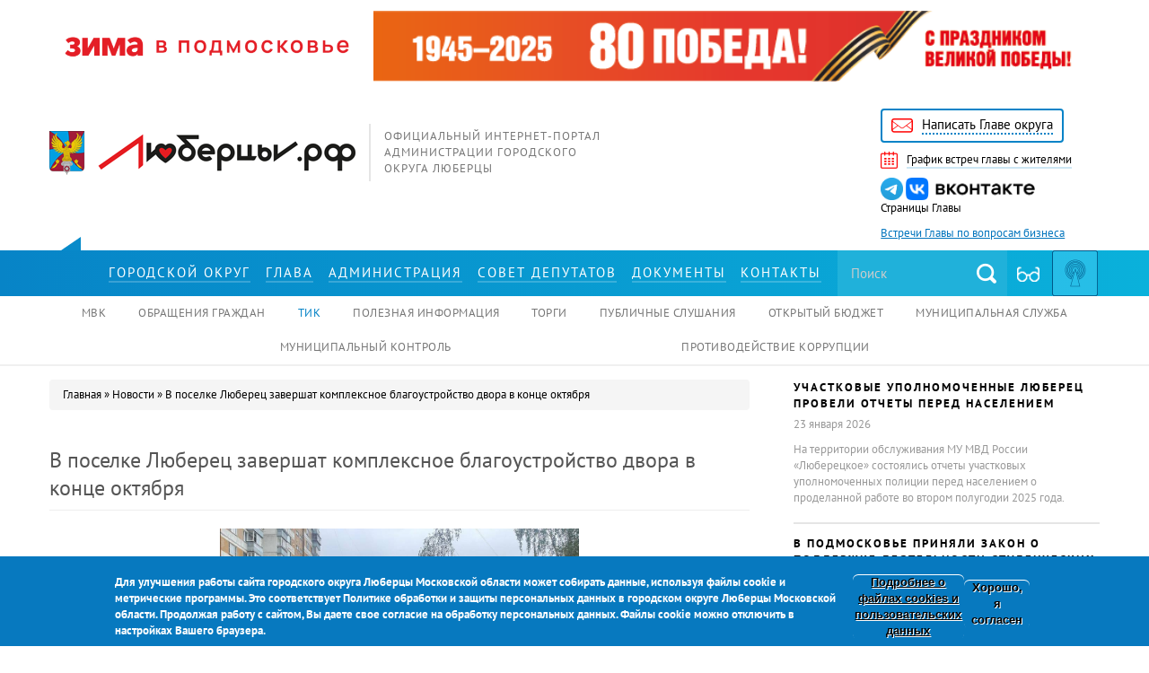

--- FILE ---
content_type: text/html; charset=utf-8
request_url: https://xn--90aiqw4a4aq.xn--p1ai/news/v-poselke-lyuberec-zavershat-kompleksnoe-blagoustroystvo-dvora-v-konce-oktyabrya
body_size: 19173
content:
<!DOCTYPE html>
<html lang="ru" dir="ltr" prefix="content: http://purl.org/rss/1.0/modules/content/ dc: http://purl.org/dc/terms/ foaf: http://xmlns.com/foaf/0.1/ rdfs: http://www.w3.org/2000/01/rdf-schema# sioc: http://rdfs.org/sioc/ns# sioct: http://rdfs.org/sioc/types# skos: http://www.w3.org/2004/02/skos/core# xsd: http://www.w3.org/2001/XMLSchema#">
<head>
        <link rel="stylesheet" href="https://xn--90aiqw4a4aq.xn--p1ai/banner-resources/banner.css">
  <link rel="profile" href="http://www.w3.org/1999/xhtml/vocab" />
  <meta charset="utf-8">
  <meta name="viewport" content="width=device-width, initial-scale=1.0">
  <!--[if IE]><![endif]-->
<meta http-equiv="Content-Type" content="text/html; charset=utf-8" />
<link rel="shortcut icon" href="https://xn--90aiqw4a4aq.xn--p1ai/sites/all/themes/bootstrap/favicon.ico" type="image/vnd.microsoft.icon" />
<meta name="description" content="В поселке Октябрьском городского округа Люберцы до конца октября завершат комплексное благоустройство дворовой территории в микрорайоне Западный, сообщил депутат муниципалитета от партии «Единая Россия» Сергей Ситников." />
<meta name="generator" content="Drupal 7 (https://www.drupal.org)" />
<link rel="canonical" href="https://xn--90aiqw4a4aq.xn--p1ai/news/v-poselke-lyuberec-zavershat-kompleksnoe-blagoustroystvo-dvora-v-konce-oktyabrya" />
<link rel="shortlink" href="https://xn--90aiqw4a4aq.xn--p1ai/node/41185" />
<meta property="og:site_name" content="Администрация городского округа Люберцы Московской области" />
<meta property="og:type" content="article" />
<meta property="og:url" content="https://xn--90aiqw4a4aq.xn--p1ai/news/v-poselke-lyuberec-zavershat-kompleksnoe-blagoustroystvo-dvora-v-konce-oktyabrya" />
<meta property="og:title" content="В поселке Люберец завершат комплексное благоустройство двора в конце октября" />
<meta property="og:description" content="В поселке Октябрьском городского округа Люберцы до конца октября завершат комплексное благоустройство дворовой территории в микрорайоне Западный, сообщил депутат муниципалитета от партии «Единая Россия» Сергей Ситников." />
<meta property="og:updated_time" content="2022-09-30T15:54:15+03:00" />
<meta property="og:image" content="https://xn--90aiqw4a4aq.xn--p1ai/sites/default/files/whatsapp_image_2022-09-30_at_15.51.55.jpeg" />
<meta property="article:published_time" content="2022-09-30T15:54:15+03:00" />
<meta property="article:modified_time" content="2022-09-30T15:54:15+03:00" />
  <title>В поселке Люберец завершат комплексное благоустройство двора в конце октября | Администрация городского округа Люберцы Московской области</title>
	<link rel="stylesheet" media="all" href="https://cdn.jsdelivr.net/bootstrap/3.3.5/css/bootstrap.min.css">
  <link type="text/css" rel="stylesheet" href="https://fonts.googleapis.com/css?family=PT+Sans:400,400i,700&amp;amp;subset=cyrillic" media="all" />
<link type="text/css" rel="stylesheet" href="/sites/default/files/advagg_css/css__h1krndd9DUYt4RRwgHuQJ_oKpYjtZyREQ4GWZWjYDRI__1cAlgUpuiVuhIyRi5S7CQmmBC9ebfyOIg8-Qyps3m8Q__XyW6WgCszkH1jH-7btOQ6Ib_hds5Kutb8kxNv7povdM.css" media="all" />
<link type="text/css" rel="stylesheet" href="/sites/default/files/advagg_css/css__pfW26CIgGxlglblkj3_aGeMyhLHuCG2cyePXlqlGvM4__T9NCiq3UOJ7WvXK26D0ZXA8iS4iPx0nSuKmzXl3sSO4__XyW6WgCszkH1jH-7btOQ6Ib_hds5Kutb8kxNv7povdM.css" media="all" />
<link type="text/css" rel="stylesheet" href="/sites/default/files/advagg_css/css__jQigiY9vfgVHz_icFG0hgqdZw7_qN11PpVLZ7dH0SJk__heekeMIZ3Ti0UDKZ1AvoqZ5LscnRXaPf8yYTygr1gFM__XyW6WgCszkH1jH-7btOQ6Ib_hds5Kutb8kxNv7povdM.css" media="all" />
<link type="text/css" rel="stylesheet" href="/sites/default/files/advagg_css/css__15kqELiahhhyl58k0FL8ur1lPUXOCgj1HKYfnudisOI__RJ_KBrlxQs6kAh2gkYnzG4tpotuT_PMVZTVl0yOn5Kg__XyW6WgCszkH1jH-7btOQ6Ib_hds5Kutb8kxNv7povdM.css" media="all" />
<style>
/* <![CDATA[ */
.page-taxonomy-term-edit textarea{height:350px;}
#edit-field-tags select{height:170px;}#edit-field-news-mini,#edit-field-entity-photo,#edit-field-image-main{float:left;padding-right:1em;}#edit-field-tags{clear:both;}

/* ]]> */
</style>
	
  <!-- HTML5 element support for IE6-8 -->
  <!--[if lt IE 9]>
    <script src="//html5shiv.googlecode.com/svn/trunk/html5.js"></script>
  <![endif]-->
  </head>
<body role="document" class="html not-front not-logged-in no-sidebars page-node page-node- page-node-41185 node-type-type-news">

<!--LiveInternet counter-->
<script type="text/javascript">
new Image().src = "//counter.yadro.ru/hit?r"+
escape(document.referrer)+((typeof(screen)=="undefined")?"":
";s"+screen.width+"*"+screen.height+"*"+(screen.colorDepth?
screen.colorDepth:screen.pixelDepth))+";u"+escape(document.URL)+
";h"+escape(document.title.substring(0,150))+
";"+Math.random();</script>
<!--/LiveInternet-->

  <div id="skip-link">
    <a href="#main-content" class="element-invisible element-focusable">Перейти к основному содержанию</a>
  </div>
    
<div id="CecutientWrapper">
    <div class="container" id="CecutientBlock"><div class="row text-center">
      <div class="col-sm-8 inline-wrapper CecutientBlock-fonts text-left">
        <div class="inline invert">
          <span class="p">Инвертировать:</span>
          <a id="InvertWhite">A</a>
          <a id="InvertBlack">A</a>
        </div>
        <div class="inline button-wrapper">
          <span class="p">Шрифт:</span>
          <a id="SmallFonts" class="button">A</a>
          <a id="MediumFonts" class="button">A</a>
          <a id="BigFonts" class="button">A</a> 
        </div>
      </div>  
      <div class="col-sm-5 inline-wrapper button-wrapper">
        <span class="p">Интервал:</span>
        <span id="SmallInterval" class="button interval-btn">Kk</span>
        <span id="MediumInterval" class="button interval-btn">K&nbsp;k</span>
        <span id="BigInterval" class="button interval-btn">K&nbsp;&nbsp;k</span>
      </div>
      <div class="col-sm-6  inline-wrapper button-wrapper">
        <span class='p'>Изображения:</span>
        <a id="ImageOn" class="button">Вкл.</a><span class="span">/</span>
        <a id="ImageOff" class="button">Выкл.</a>
      </div>  
      <div class="col-sm-5  inline-wrapper">
        <a id="CecutientOff" class="button active">Обычная версия сайта</a>
      </div>  
    </div></div>  
  </div>


<header id="navbar" role="banner" class="navbar container navbar-default">
  <div class="container">

<div class="preheader">
        <div class="region region-preheader">
    <section id="block-block-1" class="block block-block clearfix js-content">

      
  <div class="rtecenter">
<table cellpadding="0" cellspacing="0" style="border:none; vertical-align: middle; " width="100%">
	<tbody>
		<tr>
			<td style="vertical-align: middle;" width="30%"><a href="https://xn--90aiqw4a4aq.xn--p1ai/%D1%80%D1%83%D0%B1%D1%80%D0%B8%D0%BA%D0%B8/zima-v-podmoskove" target="_blank"><img alt="" src="/sites/default/files/images/2019/u15838/zima25-26_logo_wide_red_2.png" style="width: 100%; height: auto;" /></a></td>
			<td style="vertical-align: middle; margin: auto"><a href="https://xn--90aiqw4a4aq.xn--p1ai/%D1%80%D1%83%D0%B1%D1%80%D0%B8%D0%BA%D0%B8/kultura-sport-i-dosug/9-maya-2025" target="_blank"><img alt="" src="/sites/default/files/images/2019/u15838/banner_80let_pobedy2025.png" style="width: 100%; height: auto;" /></a></td>
		</tr>
	</tbody>
</table>
</div>
<!--
11111111111111111111111111111111-->

<div class="row">
<div class="col-lg-14 col-md-13 col-xs-24">
<div class="logo"><a href="/">luberadm</a><span>Официальный интернет-портал администрации городского округа Люберцы</span></div>
</div>

<div class="col-lg-4 col-md-5 col-sm-12 col-xs-24" style="text-align: right;"><br />
<!--
<a class="like" href="/о-городе"><span>Скажи: люблю!</span></a>
--></div>

<div class="col-lg-5 col-lg-push-1 col-md-6 col-sm-12 col-xs-24">
<ul class="top_ul">
	<li><a class="dk-email4" href="../content/internet-priemnaya"><span>Написать Главе округа</span></a></li>
	<li><a class="dk-calendar" href="/%D1%80%D1%83%D0%B1%D1%80%D0%B8%D0%BA%D0%B8/%D0%B3%D0%BB%D0%B0%D0%B2%D0%B0-%D0%B3%D0%BE%D1%80%D0%BE%D0%B4%D0%B0/%D0%B3%D1%80%D0%B0%D1%84%D0%B8%D0%BA-%D0%B2%D1%81%D1%82%D1%80%D0%B5%D1%87-%D0%B3%D0%BB%D0%B0%D0%B2%D1%8B-%D1%81-%D0%B6%D0%B8%D1%82%D0%B5%D0%BB%D1%8F%D0%BC%D0%B8"><span>График встреч главы с жителями</span></a></li>
	<li><a class="in_ico" href="https://t.me/VM_Volkov" target="_blank"><img src="/sites/default/files/images/2019/u15838/tg_logo.png" style="width: auto; height: 25px;" /> </a> <a class="vk_ico" href="https://vk.com/vm_volkov" target="_blank"><img src="/sites/default/files/images/2019/u15838/vk_text_logo.png" style="width: auto; height: 25px;" /></a><br />
	Страницы Главы</li>
	<li class="employers"><a href="/рубрики/glava-gorodskogo-okruga-lyubercy/priyom-glavy-po-voprosam-biznesa-0" style="color:#0074bd; text-decoration: underline;">Встречи Главы по вопросам бизнеса</a></li>
</ul>
</div>
</div>

<div style="display:none"><a href="https://heylink.me/savaya303-resmi/">https://heylink.me/savaya303-resmi/</a> <a href="http://slot303.testdrive.attunity.com/">Slot 303</a> <a href="http://megaslot.infra.leanplum.com/">Pragmatic Play</a> <a href="http://baji999.nexthub.pwc.com/">Baji Live</a> <a href="http://sky777.accounts.fcbarcelona.com/">Sky777</a> <a href="http://wuhr-sandbox.accelerate.accenture.com/">http://wuhr-sandbox.accelerate.accenture.com</a> <a href="http://baji-live.topacademy.wagor.tc.edu.tw/">http://baji-live.topacademy.wagor.tc.edu.tw/</a> <a href="https://slot99.refreshless.com/">https://slot99.refreshless.com/</a> <a href="https://centipede.love2dev.com/">https://centipede.love2dev.com/</a> <a href="http://slot99.heavisoft.kittyhawk.aero/">http://slot99.heavisoft.kittyhawk.aero/</a> <a href="https://cloudmigration.glintech.com/">Slot Online</a> <a href="http://help.bricksite.net/">http://help.bricksite.net</a> <a href="http://mcw-casino.arte.artefact.com/">MCW Affiliate</a> <a href="http://slot-server-kamboja.media-b2b.quotatis.fr/">http://slot-server-kamboja.media-b2b.quotatis.fr/</a> <a href="https://blog.methods.co.nz/">Slot Server Thailand</a> <a href="https://slot-gacor88.vercel.app/">Game Slot Gacor</a> <a href="http://saintcouet.cluster011.ovh.net/sites/default/files/slot-gacor/">http://saintcouet.cluster011.ovh.net/sites/default/files/slot-gacor/</a> <a href="https://megawin.animate.style/">https://megawin.animate.style/</a> <a href="http://joker123login.livedata2.bricozor.com/">Situs Joker123</a> <a href="http://slot123.do.givesendgo.com/">Slot Gacor</a> <a href="https://baji-live.powerappsportals.com/">baji live casino</a> <a href="https://cdn.ec.pegs.com/">Slot Deposit Dana</a> <a href="https://staging.ecocart.io/">https://staging.ecocart.io/</a> <a href="https://docs.exoplatform.com/">Mcwcasino</a></div>

</section>  </div>
  </div>

          <div class="navbar-collapse collapse">
        <nav role="navigation">

<!--            -->
                  </nav>
      </div>
      </div>
</header>

<script>
function advagg_mod_1() {
  // Count how many times this function is called.
  advagg_mod_1.count = ++advagg_mod_1.count || 1;
  try {
    if (advagg_mod_1.count <= 40) {
      
  beforeSubmit = function(){
      jQuery(".search-site-form").attr('action', "/search-full/" + jQuery('.search-site').val());      
      jQuery(".search-site-form").submit();          
  }


      // Set this to 100 so that this function only runs once.
      advagg_mod_1.count = 100;
    }
  }
  catch(e) {
    if (advagg_mod_1.count >= 40) {
      // Throw the exception if this still fails after running 40 times.
      throw e;
    }
    else {
      // Try again in 250 ms.
      window.setTimeout(advagg_mod_1, 250);
    }
  }
}
function advagg_mod_1_check() {
  if (window.jQuery && window.Drupal && window.Drupal.settings) {
    advagg_mod_1();
  }
  else {
    window.setTimeout(advagg_mod_1_check, 250);
  }
}
advagg_mod_1_check();</script>

<div class="block_top_menu">
    <div class="container">
      <div class="row">
        <div class="col-md-1 hidden-sm hidden-xs">
          <div class="ico_fix">fix</div>
        </div>
        <div class="col-md-17 col-xs-24">
                      <ul class="menu nav navbar-nav"><li class="first leaf mlid-376"><a href="/%D0%BE-%D0%B3%D0%BE%D1%80%D0%BE%D0%B4%D0%B5"><span>Городской округ</span></a></li>
<li class="leaf mlid-377"><a href="/%D1%80%D1%83%D0%B1%D1%80%D0%B8%D0%BA%D0%B8/%D0%B3%D0%BB%D0%B0%D0%B2%D0%B0-%D0%B3%D0%BE%D1%80%D0%BE%D0%B4%D0%B0" title=""><span>Глава</span></a></li>
<li class="leaf mlid-378"><a href="/%D0%B0%D0%B4%D0%BC%D0%B8%D0%BD%D0%B8%D1%81%D1%82%D1%80%D0%B0%D1%86%D0%B8%D1%8F-%D0%B3%D0%BE%D1%80%D0%BE%D0%B4%D0%B0"><span>Администрация</span></a></li>
<li class="leaf mlid-379"><a href="/%D1%81%D0%BE%D0%B2%D0%B5%D1%82-%D0%B4%D0%B5%D0%BF%D1%83%D1%82%D0%B0%D1%82%D0%BE%D0%B2" title=""><span>Совет депутатов</span></a></li>
<li class="leaf mlid-1171"><a href="/regulatory" title=""><span>Документы</span></a></li>
<li class="last leaf mlid-1172"><a href="/node/11"><span>Контакты</span></a></li>
</ul>                  </div>
        <div class="col-md-6 col-xs-24">
          <form class="search search-site-form" action="/search-full/" name="search-site-form" onsubmit="beforeSubmit();return false;">
            <input type="text" class="search-site" name="search" placeholder="Поиск">
            <label class="dk-search1"><input type="submit" value="поиск"></label>
            <a id="CecutientOn"></a>
          </form>
          <a  id="translation" target="_blank"></a>			<button type="button" class="navbar-toggle" data-toggle="collapse" data-target=".navbar-collapse">
				<span class="sr-only">Toggle navigation</span>
				<span class="icon-bar"></span>
				<span class="icon-bar"></span>
				<span class="icon-bar"></span>
			</button>
        </div>
      </div>
    </div>
  </div>

  <div class="block_dop_menu navbar-collapse collapse">
    <div class="container">
      <div class="row">
        <div class="col-xs-24">
                        <div class="region region-secondarymenu">
    <section id="block-menu-menu-secondary-menu" class="block block-menu clearfix js-content">

      
  <ul class="menu nav"><li class="first leaf mlid-977"><a href="/content/%D0%BC%D0%B5%D0%B6%D0%B2%D0%B5%D0%B4%D0%BE%D0%BC%D1%81%D1%82%D0%B2%D0%B5%D0%BD%D0%BD%D1%8B%D0%B5-%D0%BA%D0%BE%D0%BC%D0%B8%D1%81%D1%81%D0%B8%D0%B8" title=""><span>МВК</span></a></li>
<li class="leaf mlid-386"><a href="/content/internet-priemnaya" title=""><span>Обращения граждан</span></a></li>
<li class="leaf mlid-1173"><a href="/content/%D1%82%D0%B5%D1%80%D1%80%D0%B8%D1%82%D0%BE%D1%80%D0%B8%D0%B0%D0%BB%D1%8C%D0%BD%D0%BE-%D0%B8%D0%B7%D0%B1%D0%B8%D1%80%D0%B0%D1%82%D0%B5%D0%BB%D1%8C%D0%BD%D0%B0%D1%8F-%D0%BA%D0%BE%D0%BC%D0%B8%D1%81%D1%81%D0%B8%D1%8F" title=""><span>ТИК</span></a></li>
<li class="leaf mlid-918"><a href="/%D0%BF%D0%BE%D0%BB%D0%B5%D0%B7%D0%BD%D0%B0%D1%8F-%D0%B8%D0%BD%D1%84%D0%BE%D1%80%D0%BC%D0%B0%D1%86%D0%B8%D1%8F" title=""><span>Полезная информация</span></a></li>
<li class="leaf mlid-983"><a href="/auctions" title=""><span>Торги</span></a></li>
<li class="leaf mlid-1942"><a href="/public-reviews" title=""><span>Публичные слушания</span></a></li>
<li class="leaf mlid-1582"><a href="/%D0%BE%D1%82%D0%BA%D1%80%D1%8B%D1%82%D1%8B%D0%B9-%D0%B1%D1%8E%D0%B4%D0%B6%D0%B5%D1%82" title=""><span>Открытый бюджет</span></a></li>
<li class="last leaf mlid-979"><a href="/content/%D0%BA%D0%B0%D0%B4%D1%80%D0%BE%D0%B2%D1%8B%D0%B9-%D1%80%D0%B5%D0%B7%D0%B5%D1%80%D0%B2" title=""><span>Муниципальная служба</span></a></li>
</ul>
</section><section id="block-menu-menu-2" class="block block-menu clearfix js-content">

      
  <ul class="menu nav"><li class="first leaf mlid-2943"><a href="https://xn--90aiqw4a4aq.xn--p1ai/%D1%80%D1%83%D0%B1%D1%80%D0%B8%D0%BA%D0%B8/municipalnyi-kontrol" title=""><span>Муниципальный контроль</span></a></li>
<li class="last leaf mlid-2820"><a href="https://xn--90aiqw4a4aq.xn--p1ai/%D1%80%D1%83%D0%B1%D1%80%D0%B8%D0%BA%D0%B8/112-i-pravoporyadok/protivodeystvie-korrupcii" title=""><span>Противодействие коррупции</span></a></li>
</ul>
</section>  </div>
                  </div>
      </div>
    </div>
  </div>

  <div class="_block">
    <div class="container">
      <div class="row">
        <div class="col-md-16 col-xs-24">
<!--           <div class="main-container container">
              <section class="col-sm-12"> -->
                               <h2 class="element-invisible">Вы здесь</h2><div class="breadcrumb"><span class="inline odd first"><a href="/"><span>Главная</span></a></span> <span class="delimiter">»</span> <span class="inline even"><a href="/%D0%BD%D0%BE%D0%B2%D0%BE%D1%81%D1%82%D0%B8"><span>Новости</span></a></span> <span class="delimiter">»</span> <span class="inline odd last"><a href="/news/v-poselke-lyuberec-zavershat-kompleksnoe-blagoustroystvo-dvora-v-konce-oktyabrya"><span>В поселке Люберец завершат комплексное благоустройство двора в конце октября</span></a></span></div>                <a id="main-content"></a>
                                                  <h1 class="page-header">В поселке Люберец завершат комплексное благоустройство двора в конце октября </h1>
                                                                                                                                                  <div class='kolvo' style='display:none;float: right'>106129 просмотров</div>  <div class="region region-content">
    <section id="block-system-main" class="block block-system clearfix js-content">

      
  <article id="node-41185" class="node node-type-news clearfix" about="/news/v-poselke-lyuberec-zavershat-kompleksnoe-blagoustroystvo-dvora-v-konce-oktyabrya" typeof="sioc:Item foaf:Document">
    <header>
            <span property="dc:title" content="В поселке Люберец завершат комплексное благоустройство двора в конце октября " class="rdf-meta element-hidden"></span>      </header>
    <div class="field field-name-field-image-main field-type-image field-label-hidden"><div class="field-items"><div class="field-item even"><img typeof="foaf:Image" class="img-responsive" src="https://xn--90aiqw4a4aq.xn--p1ai/sites/default/files/whatsapp_image_2022-09-30_at_15.51.55.jpeg" width="1024" height="768" alt="" /></div></div></div><div class="field field-name-body field-type-text-with-summary field-label-hidden"><div class="field-items"><div class="field-item even" property="content:encoded"><p>В поселке Октябрьском городского округа Люберцы до конца октября завершат комплексное благоустройство дворовой территории в микрорайоне Западный, сообщил депутат муниципалитета от партии «Единая Россия» Сергей Ситников.</p>
<p>Он в рамках партпроекта «Городская среда» проверил ход работ по обустройству детской площадки и ремонта придворовой территории по адресу: поселок Октябрьский, микрорайон Западный, между домами № 4 и № 5. Проверка проводилась при участии гендиректора УК «Содействие» Сергея Носа и председателя дома №5.</p>
<p>«Работы идут строго в соответствии с утвержденным графиком: на детской площадке уже установлены игровые элементы, во дворе заменены бортовые камни. Начали асфальтировать тротуары. Планируемая дата окончания работ - 30 октября», - сказал Сергей Ситников.</p>
<p>Он подчеркнул, что именно благодаря активному голосованию на портале «Добродел» ремонт данной территории был включен в план на 2022 год.</p>
<p>Жители могут записаться на личной прием к депутату Сергею Ситникову. Он проводится с 15.00 до 19.00 в первую среду (мкр. Птицефабрика, д. 4/1), во вторую среду (Октябрьский проспект, д. 375 к. 1), в третью среду (Томилино, ул. Гоголя, д. 19) каждого месяца. Записаться на прием можно по телефону: +7 (930) 959 92 52.</p>
</div></div></div><div class="field field-name-field-news-date field-type-date field-label-above"><div class="field-label">Дата новости:&nbsp;</div><div class="field-items"><div class="field-item even"><span  property="dc:date" datatype="xsd:dateTime" content="2022-09-30T00:00:00+03:00" class="date-display-single">30 сентября 2022</span></div></div></div><div class="field field-name-field-simplenews-term field-type-taxonomy-term-reference field-label-hidden"><div class="field-items"><div class="field-item even"><a href="/taxonomy/term/281" typeof="skos:Concept" property="rdfs:label skos:prefLabel" datatype=""><span>Ежедневная рассылка - Новости</span></a></div></div></div>    <footer>
        <ul class="links list-inline"><li class="statistics_counter first last"><span>106129 просмотров</span></li>
</ul>  </footer>
    </article>

</section>  </div>
<!--               </section>
          </div> -->
	  
	  	        <div class="region region-share-btns">
    <section id="block-block-15" class="block block-block clearfix js-content">

      
  <script src="//yastatic.net/es5-shims/0.0.2/es5-shims.min.js"></script><script src="//yastatic.net/share2/share.js"></script><!--<div class="ya-share2" data-services="vkontakte,odnoklassniki,facebook,moimir,twitter,viber,whatsapp,skype" data-counter=""></div>--><div class="ya-share2" data-counter="" data-services="vkontakte,odnoklassniki,moimir,whatsapp"> </div>
<!--script type="text/javascript"><p>(function() {<br />
  if (window.pluso)if (typeof window.pluso.start == "function") return;<br />
  if (window.ifpluso==undefined) { window.ifpluso = 1;<br />
    var d = document, s = d.createElement('script'), g = 'getElementsByTagName';<br />
    s.type = 'text/javascript'; s.charset='UTF-8'; s.async = true;<br />
    s.src = ('https:' == window.location.protocol ? 'https' : 'http')  + '://share.pluso.ru/pluso-like.js';<br />
    var h=d[g]('body')[0];<br />
    h.appendChild(s);<br />
  }})();</p>
</script><div data-who="block" class="pluso" data-background="transparent" data-options="big,round,line,horizontal,counter,theme=01" data-services="vkontakte,odnoklassniki,facebook,twitter,google,moimir,email,print"></div-->

</section>  </div>
	          </div>

        <div class="col-md-7 col-md-push-1 col-xs-24 right-column">
          <div class="_soc_link">
	          		            <div class="region region-read-first-block">
    <section id="block-block-11" class="block block-block clearfix js-content">

      
  <ul class="socsite_icons">
<li><a class="tg_ico" href="https://t.me/inGOLubertsy" target="_blank"><span>Telegram</span></a></li>
<li><a class="vk_ico" href="https://vk.com/club79047365" target="_blank"><span>Вконтакте</span></a></li>
<li><a class="rss_ico" href="/yandex_rss.xml" target="_blank"><span>rss</span></a></li>
<li><a class="ok_ico" href="https://ok.ru/group/54830010400944" target="_blank"><span>ok</span></a></li>
<!--<li><a href="https://www.facebook.com/Luberetskiyrayon/?ref=aymt_homepage_panel" target="_blank" class="fb_ico"><span>facebook</span></a></li></li --><!-- li><a href="/press-center/rss" target="_blank" class="rss_ico"><span>rss</span></a></li --><!--<li><a href="https://www.instagram.com/press_lubertsy/" target="_blank" class="in_ico"><span>in</span></a></li></li --><!-- li><a href="https://www.youtube.com/channel/UCoTjXGm70FdlQW6LUEhMDRg" target="_blank" class="yt_ico"><span>yt</span></a></li --></ul>

</section>  </div>
	                    </div>
<!--           <ul class="_block_news _on">
            <li><a href="javascript://"><span>12 февраля 2016</span>В 1632 году в связи со строительством Преображенского храма Люберцы становятся селом, а в 1925 году получают статус города.</a></li>
            <li><a href="javascript://"><span>13 февраля 2016</span>В 1632 году в связи со строительством Преображенского храма Люберцы становятся селом, а в 1925 году получают статус города.</a></li>
            <li><a href="javascript://"><span>14 февраля 2016</span>В 1632 году в связи со строительством Преображенского храма Люберцы становятся селом, а в 1925 году получают статус города.</a></li>
            <li><a href="javascript://"><span>15 февраля 2016</span>В 1632 году в связи со строительством Преображенского храма Люберцы становятся селом, а в 1925 году получают статус города.</a></li>
          </ul>
          <ul class="_block_announce">
            <li><a href="javascript://"><span>16 февраля 2016</span>В 1632 году в связи со строительством Преображенского храма Люберцы становятся селом, а в 1925 году получают статус города.</a></li>
            <li><a href="javascript://"><span>17 февраля 2016</span>В 1632 году в связи со строительством Преображенского храма Люберцы становятся селом, а в 1925 году получают статус города.</a></li>
            <li><a href="javascript://"><span>18 февраля 2016</span>В 1632 году в связи со строительством Преображенского храма Люберцы становятся селом, а в 1925 году получают статус города.</a></li>
            <li><a href="javascript://"><span>19 февраля 2016</span>В 1632 году в связи со строительством Преображенского храма Люберцы становятся селом, а в 1925 году получают статус города.</a></li>
          </ul> -->
                      	  <div class="region region-newslent">
    <section id="block-views-view-news-announcements-block" class="block block-views clearfix js-content">

      
  <div class="view view-view-news-announcements view-id-view_news_announcements view-display-id-block view-dom-id-80c8c605299c21d23f12bf418b489cef">
        
  
  
      <div class="view-content">
        <div>
      
          <div class="view view-view-announcements view-id-view_announcements view-display-id-block view-dom-id-e8b200c6b08bb27574125b2d956f900b">
        
  
  
      <div class="view-content">
        <div>
      
          <span class="field-content label_news_class">Икону Пресвятой Богородицы «Неупиваемая Чаша» в Преображенский собор Люберец привезут 7 ноября </span>    
          <a href="/announcements/ikonu-presvyatoy-bogorodicy-neupivaemaya-chasha-v-preobrazhenskiy-sobor-lyuberec"><span><span><span  property="dc:date" datatype="xsd:dateTime" content="2025-10-29T00:00:00+03:00" class="date-display-single">29 октября 2025</span></span><p>По благословению Высокопреосвященнейшего Аксия, архиепископа Подольского и Люберецкого 7 ноября в Преображенский собор города Люберцы (Октябрьский проспект, 117) из Владычнего монастыря города Серпухова привезут  чудотворную икону Пресвятой Богородицы «Неупиваемая Чаша» для поклонения верующих.</p>
</span></a>    </div>
  <div>
      
          <span class="field-content label_news_class">Храм в честь Рождества Христова построят в Люберцах на месте разрушенной святыни </span>    
          <a href="/announcements/hram-v-chest-rozhdestva-hristova-postroyat-v-lyubercah-na-meste-razrushennoy-svyatyni"><span><span><span  property="dc:date" datatype="xsd:dateTime" content="2025-10-23T00:00:00+03:00" class="date-display-single">23 октября 2025</span></span><p>В воскресенье, 26 октября, в городском округе Люберцы состоится закладка капсулы в основание фундамента  Храма в честь Рождества Христова.  Молебное пение перед началом строительства совершит архиепископ Подольский и Люберецкий Аксий.</p>
</span></a>    </div>
  <div>
      
          <span class="field-content label_news_class">Концерт в честь Дня России пройдёт в ДШИ № 3 </span>    
          <a href="/announcements/koncert-v-chest-dnya-rossii-proydyot-v-dshi-no-3"><span><span><span  property="dc:date" datatype="xsd:dateTime" content="2024-06-10T00:00:00+03:00" class="date-display-single">10 июня 2024</span></span><p>Концерт, посвященный празднованию Дня России, пройдет в детской школе искусств №3 (г.</p></span></a>    </div>
    </div>
  
  
  
  
  
  
</div>    
          <div class="view view-view-news view-id-view_news view-display-id-block view-dom-id-71f2d3b8175d3c6d8a796be45d77ef42">
        
  
  
      <div class="view-content">
        <div>
      
          <span class="field-content label_news_class">Участковые уполномоченные Люберец провели отчеты перед населением</span>    
          <a href="/news/uchastkovye-upolnomochennye-lyuberec-proveli-otchety-pered-naseleniem"><span><span><span  property="dc:date" datatype="xsd:dateTime" content="2026-01-23T00:00:00+03:00" class="date-display-single">23 января 2026</span></span>На территории обслуживания МУ МВД России «Люберецкое» состоялись отчеты участковых уполномоченных полиции перед населением о проделанной работе во втором полугодии 2025 года. 
</span></a>    </div>
  <div>
      
          <span class="field-content label_news_class">В Подмосковье приняли закон о поддержке деятельности студенческих отрядов</span>    
          <a href="/news/v-podmoskove-prinyali-zakon-o-podderzhke-deyatelnosti-studencheskih-otryadov"><span><span><span  property="dc:date" datatype="xsd:dateTime" content="2026-01-23T00:00:00+03:00" class="date-display-single">23 января 2026</span></span>Московская областная Дума в ходе 127-го заседания приняла закон, направленный на развитие деятельности студенческих отрядов и формирование в Подмосковье правовой основы их государственной поддержки. Документ определяет ключевые направления государственной политики в сфере студенческих отрядов и закрепляет механизмы их взаимодействия с органами власти, образовательными организациями и работодателями.
</span></a>    </div>
  <div>
      
          <span class="field-content label_news_class">Трех нарушителей выявили в Люберцах во время рейда на общественном транспорте</span>    
          <a href="/news/treh-narushiteley-vyyavili-v-lyubercah-vo-vremya-reyda-na-obshchestvennom-transporte-0"><span><span><span  property="dc:date" datatype="xsd:dateTime" content="2026-01-23T00:00:00+03:00" class="date-display-single">23 января 2026</span></span>В городском округе Люберцы прошёл рейд по проверке качества предоставляемых услуг по перевозке пассажиров и пресечению нарушений со стороны водителей пассажирского транспорта. В нём приняли участие сотрудники администрации округа совместно с представителями ГКУ МО «Административно-пассажирская инспекция».
</span></a>    </div>
    </div>
  
  
  
  
  
  
</div>    </div>
    </div>
  
  
  
  
  
  
</div>
</section>  </div>
           
         
        </div>

      </div>
    </div>
  </div>

  <!-- фото и видео галерея -->

	
  <div class="_block_services">
    <div class="container">
      <div class="row">
        <div class="col-xs-24">
                        <div class="region region-rubriki">
    <section id="block-block-2" class="block block-block clearfix js-content">

      
  <ul class="_services">
<li><a class="dk-water-t" href="/рубрики/жкх-и-благоустройство"><span>ЖКХ и благоустройство</span></a></li>
<li><a class="dk-house" href="/рубрики/arhitektura-stroitelstvo-i-jile"><span>Архитектура, строительство и жилье</span></a></li>
<li><a class="dk-aid" href="/рубрики/социальная-сфера-и-медицина"><span>Социальная сфера и медицина</span></a></li>
<li><a class="dk-rub" href="/рубрики/экономика-муниципальное-имущество-и-земельный-контроль"><span>Экономика, имущество и земельный контроль</span></a></li>
<li><a class="dk-bus" href="/рубрики/дорожное-хозяйство-и-транспорт"><span>Дорожное хозяйство и транспорт</span></a></li>
<li><a class="dk-family" href="/рубрики/доступная-среда"><span>Доступная среда</span></a></li>
<li><a class="dk-bag" href="/рубрики/государственные-услуги"><span>Государственные и муниципальные услуги</span></a></li>
<li><a class="dk-book" href="https://xn--90aiqw4a4aq.xn--p1ai/%D1%80%D1%83%D0%B1%D1%80%D0%B8%D0%BA%D0%B8/obrazovanie-i-rabota-s-molodezhyu"><span>Образование и работа с молодежью</span></a></li>
<li><a class="dk-obsch" href="/рубрики/общественные-организации"><span>Общественные организации</span></a></li>
<li><a class="dk-sos" href="/рубрики/112-и-правопорядок"><span>112, правопорядок, прокуратура</span></a></li>
<li><a class="dk-eco" href="/рубрики/экология"><span>Экология</span></a></li>
<li><a class="dk-market" href="/рубрики/промышленность-и-торговля"><span>Бизнес, труд, торговля и реклама</span></a></li>
<li><a class="dk-cup" href="/рубрики/культура-спорт-и-досуг"><span>Культура, спорт</span></a></li>
<!-- <li><a class="dk-people" href="/рубрики/работа-с-молодежью"><span>Работа с молодежью</span></a></li> --><li><a class="dk-parki" href="/%D1%80%D1%83%D0%B1%D1%80%D0%B8%D0%BA%D0%B8/parki"><span>Парки и зоны отдыха</span></a></li>
<li><a class="dk-calendar3" href="/рубрики/календарь-событий"><span>Календарь событий</span></a></li>
<li><a class="dk-kdn" href="/рубрики/комиссия-по-делам-несовершеннолетних-кдн"><span>КДН</span></a></li>
<!-- <li><a class="dk-sos" href="https://xn--90aiqw4a4aq.xn--p1ai/%D1%80%D1%83%D0%B1%D1%80%D0%B8%D0%BA%D0%B8/112-i-pravoporyadok/protivodeystvie-korrupcii"><span>Противодействие коррупции</span></a></li>--></ul>

</section>  </div>
           
        </div>
      </div>
    </div>
  </div>
<p class="_useful_link"><a href="../node/6840"><span>Полезные ссылки</span></a></p>
  <div class="_block_partners">
    <div class="container">
      <div class="row">
        <div class="col-xs-24">
          <div class="owl-carousel">
                            <div class="region region-carousel">
    <section id="block-views-view-carousel-block" class="block block-views clearfix js-content">

      
  <div class="view view-view-carousel view-id-view_carousel view-display-id-block view-dom-id-c38087d79b96f04a51bc5fc69fcb6b57">
        
  
  
      <div class="view-content">
      																												<div class="parent-partner">  
          <a href="https://наследие.дом.рф/?utm_source=partners&amp;utm_medium=referral&amp;utm_campaign=OKN_brand&amp;utm_content=banners&amp;utm_term=11_2025"><span><img typeof="foaf:Image" class="img-responsive" src="https://xn--90aiqw4a4aq.xn--p1ai/sites/default/files/styles/partners/public/banner_-_vosstanovlenie_okn_nasledie.dom_.rf_2_1646h926.png?itok=RT1KAOt-" width="142" height="80" alt="" /></span></a>  </div><div class="parent-partner">  
          <img typeof="foaf:Image" class="img-responsive" src="https://xn--90aiqw4a4aq.xn--p1ai/sites/default/files/styles/partners/public/banner_fns_s_01.10.2025_po_26.02.2025.jpg?itok=MAVvTMOj" width="160" height="80" alt="" />  </div><div class="parent-partner">  
          <a href="https://do.survey-studio.com/s/w0e37ee6fa6f44797bc1723e4b37570eaxmcqtg4h"><span><img typeof="foaf:Image" class="img-responsive" src="https://xn--90aiqw4a4aq.xn--p1ai/sites/default/files/styles/partners/public/banner_2_odms_2025.png?itok=3JNPWzlC" width="268" height="80" alt="" /></span></a>  </div><div class="parent-partner">  
          <a href="https://xn--90aiqw4a4aq.xn--p1ai/%D1%80%D1%83%D0%B1%D1%80%D0%B8%D0%BA%D0%B8/dorozhnoe-hozyaystvo-i-transport/soderzhanie-i-remont-avtomobilnyh-dorog/plan-2025"><span><img typeof="foaf:Image" class="img-responsive" src="https://xn--90aiqw4a4aq.xn--p1ai/sites/default/files/styles/partners/public/pr_remonta_reg_i_mun_dorog_2025.png?itok=L38M2iyo" width="145" height="80" alt="" /></span></a>  </div><div class="parent-partner">  
          <a href="https://easuz.mosreg.ru/polls/mun"><span><img typeof="foaf:Image" class="img-responsive" src="https://xn--90aiqw4a4aq.xn--p1ai/sites/default/files/styles/partners/public/banner_2msp.jpg?itok=Hb6VCJZa" width="197" height="80" alt="" /></span></a>  </div><div class="parent-partner">  
          <a href="https://www.xn--90aiqw4a4aq.xn--p1ai/%D1%80%D1%83%D0%B1%D1%80%D0%B8%D0%BA%D0%B8/%D0%BA%D0%BE%D0%BC%D0%B8%D1%81%D1%81%D0%B8%D1%8F-%D0%BF%D0%BE-%D0%B4%D0%B5%D0%BB%D0%B0%D0%BC-%D0%BD%D0%B5%D1%81%D0%BE%D0%B2%D0%B5%D1%80%D1%88%D0%B5%D0%BD%D0%BD%D0%BE%D0%BB%D0%B5%D1%82%D0%BD%D0%B8%D1%85-%D0%BA%D0%B4%D0%BD/%D0%BA%D0%BE%D0%BD%D1%82%D0%B0%D0%BA%D1%82%D1%8B"><span><img typeof="foaf:Image" class="img-responsive" src="https://xn--90aiqw4a4aq.xn--p1ai/sites/default/files/styles/partners/public/tel_doveria_124.jpg?itok=XjhrdC1d" width="156" height="80" alt="" /></span></a>  </div><div class="parent-partner">  
          <a href="http://www.monp.ru/"><span><img typeof="foaf:Image" class="img-responsive" src="https://xn--90aiqw4a4aq.xn--p1ai/sites/default/files/styles/partners/public/photo_2024-12-18_17-10-32.jpg?itok=s6D-TIPn" width="135" height="80" alt="" /></span></a>  </div><div class="parent-partner">  
          <a href="https://ukk50.ru/news/priglashaem-proyti-obuchenie-po-vostrebovannym-spetsialnostyam-sfery-zhkkh/"><span><img typeof="foaf:Image" class="img-responsive" src="https://xn--90aiqw4a4aq.xn--p1ai/sites/default/files/styles/partners/public/priglashaem_proyti_obuchenie_po_vostrebovannym_specialnostyam_sfery_zhkh.jpg?itok=vzDEUw38" width="120" height="80" alt="" /></span></a>  </div><div class="parent-partner">  
          <a href="https://kuro-mo.ru/rabota"><span><img typeof="foaf:Image" class="img-responsive" src="https://xn--90aiqw4a4aq.xn--p1ai/sites/default/files/styles/partners/public/rabotay_v_podmoskove._podmoskove_priglashaet_uchiteley.jpg?itok=8Ahy5hLn" width="389" height="80" alt="" /></span></a>  </div><div class="parent-partner">  
          <a href="https://xn--80atbicfemrd.xn--p1ai/"><span><img typeof="foaf:Image" class="img-responsive" src="https://xn--90aiqw4a4aq.xn--p1ai/sites/default/files/styles/partners/public/280h176_h4.jpg?itok=vD1dDNhn" width="127" height="80" alt="" /></span></a>  </div><div class="parent-partner">  
          <a href="https://ksplub.ru/"><span><img typeof="foaf:Image" class="img-responsive" src="https://xn--90aiqw4a4aq.xn--p1ai/sites/default/files/styles/partners/public/e76062ba-c6ef-4b52-9c1a-eb100b8dc078.jpeg?itok=lDknJMQG" width="293" height="80" alt="" /></span></a>  </div><div class="parent-partner">  
          <a href="https://www.oatos.ru/blog"><span><img typeof="foaf:Image" class="img-responsive" src="https://xn--90aiqw4a4aq.xn--p1ai/sites/default/files/styles/partners/public/emblema-oatos.jpg?itok=OTPtPfo4" width="82" height="80" alt="" /></span></a>  </div><div class="parent-partner">  
          <a href="https://люберцы.рф/content/ministerstvom-socialnogo-razvitiya-moskovskoy-oblasti-udelyaetsya-osoboe-vnimanie"><span><img typeof="foaf:Image" class="img-responsive" src="https://xn--90aiqw4a4aq.xn--p1ai/sites/default/files/styles/partners/public/1551256888.jpg?itok=DXpS8x8g" width="248" height="80" alt="" /></span></a>  </div><div class="parent-partner">  
          <a href="http://mvitu.arki.mosreg.ru/mkd_map/"><span><img typeof="foaf:Image" class="img-responsive" src="https://xn--90aiqw4a4aq.xn--p1ai/sites/default/files/styles/partners/public/whatsapp_image_2021-03-09_at_17.13.36.jpeg?itok=j93LAIZs" width="110" height="80" alt="" /></span></a>  </div><div class="parent-partner">  
          <a href="https://mosobl.tpprf.ru/"><span><img typeof="foaf:Image" class="img-responsive" src="https://xn--90aiqw4a4aq.xn--p1ai/sites/default/files/styles/partners/public/prilozhenie_1.jpg?itok=bJ-WRtVR" width="134" height="80" alt="" /></span></a>  </div><div class="parent-partner">  
          <a href="https://люберцы.рф/рубрики/kultura-sport-i-dosug/aktivnoe-dolgoletie"><span><img typeof="foaf:Image" class="img-responsive" src="https://xn--90aiqw4a4aq.xn--p1ai/sites/default/files/styles/partners/public/aktivnoe_dolgoletie_logotip-rgb_dopolnitelnyi-01.png?itok=6Ozbvold" width="176" height="80" alt="" /></span></a>  </div><div class="parent-partner">  
          <a href="http://invest.mosreg.ru"><span><img typeof="foaf:Image" class="img-responsive" src="https://xn--90aiqw4a4aq.xn--p1ai/sites/default/files/styles/partners/public/bezymyannyy-13_montazhnaya_oblast_1.jpg?itok=fRw2smFr" width="213" height="80" alt="" /></span></a>  </div><div class="parent-partner">  
          <a href="https://ds.mosreg.ru//"><span><img typeof="foaf:Image" class="img-responsive" src="https://xn--90aiqw4a4aq.xn--p1ai/sites/default/files/styles/partners/public/whatsapp_image_2019-12-17_at_10.50.28.jpeg?itok=melWKYHY" width="504" height="80" alt="" /></span></a>  </div><div class="parent-partner">  
          <a href="http://mb.mosreg.ru/"><span><img typeof="foaf:Image" class="img-responsive" src="https://xn--90aiqw4a4aq.xn--p1ai/sites/default/files/styles/partners/public/p3.png?itok=07cpf1zT" width="268" height="80" alt="" /></span></a>  </div><div class="parent-partner">  
          <a href="https://xn----9sbeicaacqcfxj6ete3drb.xn--p1ai/"><span><img typeof="foaf:Image" class="img-responsive" src="https://xn--90aiqw4a4aq.xn--p1ai/sites/default/files/styles/partners/public/whatsapp_image_2019-04-26_at_14.55.30.jpeg?itok=8mi1eQf0" width="160" height="80" alt="" /></span></a>  </div><div class="parent-partner">  
          <a href="https://dobrodel.mosreg.ru"><span><img typeof="foaf:Image" class="img-responsive" src="https://xn--90aiqw4a4aq.xn--p1ai/sites/default/files/styles/partners/public/dobrodel_nov2018.jpg?itok=CDUYKCPc" width="160" height="80" alt="" /></span></a>  </div><div class="parent-partner">  
          <a href="http://www.xn--90aiqw4a4aq.xn--p1ai/%D1%80%D1%83%D0%B1%D1%80%D0%B8%D0%BA%D0%B8/%D0%BA%D0%BE%D0%BC%D0%B8%D1%81%D1%81%D0%B8%D1%8F-%D0%BF%D0%BE-%D0%B4%D0%B5%D0%BB%D0%B0%D0%BC-%D0%BD%D0%B5%D1%81%D0%BE%D0%B2%D0%B5%D1%80%D1%88%D0%B5%D0%BD%D0%BD%D0%BE%D0%BB%D0%B5%D1%82%D0%BD%D0%B8%D1%85-%D0%BA%D0%B4%D0%BD"><span><img typeof="foaf:Image" class="img-responsive" src="https://xn--90aiqw4a4aq.xn--p1ai/sites/default/files/styles/partners/public/kdn.jpg?itok=3zNUR-fj" width="217" height="80" alt="" /></span></a>  </div><div class="parent-partner">  
          <a href="http://arki.mosreg.ru."><span><img typeof="foaf:Image" class="img-responsive" src="https://xn--90aiqw4a4aq.xn--p1ai/sites/default/files/styles/partners/public/arki_new_aug2017.png?itok=PzXPX5sW" width="224" height="80" alt="" /></span></a>  </div><div class="parent-partner">  
          <a href="http://www.mosoblduma.ru"><span><img typeof="foaf:Image" class="img-responsive" src="https://xn--90aiqw4a4aq.xn--p1ai/sites/default/files/styles/partners/public/p11.jpg?itok=jR6kWU66" width="200" height="80" alt="" /></span></a>  </div><div class="parent-partner">  
          <a href="http://www.upchmosobl.ru/"><span><img typeof="foaf:Image" class="img-responsive" src="https://xn--90aiqw4a4aq.xn--p1ai/sites/default/files/styles/partners/public/p4.jpg?itok=i_MnTCgS" width="200" height="80" alt="" /></span></a>  </div><div class="parent-partner">  
          <a href="http://torgi.gov.ru/index.html"><span><img typeof="foaf:Image" class="img-responsive" src="https://xn--90aiqw4a4aq.xn--p1ai/sites/default/files/styles/partners/public/p5.jpg?itok=vJFhBbeD" width="200" height="80" alt="" /></span></a>  </div><div class="parent-partner">  
          <a href="http://www.mestnye.ru/"><span><img typeof="foaf:Image" class="img-responsive" src="https://xn--90aiqw4a4aq.xn--p1ai/sites/default/files/styles/partners/public/molodecolog.jpg?itok=XT9fCZ3D" width="200" height="80" alt="" /></span></a>  </div><div class="parent-partner">  
          <a href="http://www.er-lubercy.ru/"><span><img typeof="foaf:Image" class="img-responsive" src="https://xn--90aiqw4a4aq.xn--p1ai/sites/default/files/styles/partners/public/edinaya.jpg?itok=z_1_vFGw" width="200" height="80" alt="" /></span></a>  </div>    </div>
  
  
  
  
  
  
</div>
</section>  </div>
                       
          </div>
        </div>
      </div>
    </div>
  </div>





  <p class="_useful_link"><a><span>Новости сети интернет</span></a></p>
  <div class="_block_mediametrics">
    <div class="container">
      <div class="row">
        <div class="col-xs-24">
          <script src='//mediametrics.ru/partner/inject/injectv2.js' type='text/javascript' id='MediaMetricsInject' data-adaptive='true' data-img='true' data-imgsize='100' data-type='img-rect' data-bgcolor='FFFFFF' data-bordercolor='000000' data-linkscolor='232323' data-transparent='true' data-rows='4' data-inline='' data-fontfamily='Open+Sans' data-border='' data-borderwidth='1' data-place='left' data-fontsize='11' data-lineheight=16 data-visiblerows=3 data-fontweight=100 data-fontalign=left data-textposition="side" data-fontfamilycurrent="Open Sans" data-period='online' data-alignment='horizontal' data-country='ru' data-site='mmet///xn--90aiqw4a4aq_xn'> </script>
        </div>
      </div>
    </div>
  </div>

<div class="clear"></div>
<footer style="height:350px;">
  <div class="container">
      
       <div class="region region-site-footer">
    <section id="block-block-20" class="block block-block clearfix js-content">

      
  <div class="row">
      <div class="col-md-11 col-xs-24">
        <div class="logo">
          <a href="https://xn--90aiqw4a4aq.xn--p1ai/">Stabilix</a>
          <span>ОФИЦИАЛЬНЫЙ <br>ИНТЕРНЕТ-ПОРТАЛ<br> АДМИНИСТРАЦИИ ГОРОДСКОГО ОКРУГА ЛЮБЕРЦЫ</span>
        </div>
        <p class="copy"><span>2025 Администрация городского округа Люберцы </span> Сетевое издание "люберцы.рф" зарегистрировано в Федеральной службе по надзору в сфере связи, информационных технологий и массовых коммуникаций - свидетельство Эл № ФС77-72832 от 22 мая 2018.<br>
Учредитель: Администрация муниципального образования городской округ Люберцы Московской области  (ОГРН 1025003213179)<br>
<!--Главный редактор - Субботина Е.А.--><br>
<a href="https://yandex.ru/maps/?text=140000%20Люберцы%20Октябрьский%20проспект%20190" target="_blank"style="color: #4f4f4f">140000, Московская обл., г. Люберцы, ул. Октябрьский пр-кт, д. 190</a><br>
Тел. <a href="tel:+74987328008p246" style="color: #4f4f4f">8-498-732-80-08</a> доб. 246<br>
e-mail. <a href="mailto:lyuber-pressa@yandex.ru" style="color: #4f4f4f">lyuber-pressa@yandex.ru</a><br>
Возрастное ограничение: 12+
</p>
      </div>
      <div class="col-md-8 col-xs-24">

        <ul class="bottom_menu">
			        </ul>
      </div>
      <div class="col-md-5 col-xs-24">
        <div class="contacts">
 <!--
         <a href="http://люберцы.рф/node/8" class="dk-email4"><span>Написать Главе округа</span></a>
-->
          <div class="_soc_link">
	                    </div>
          <div class="adds">
            <span><font><span style="font-size: 15px"><b>МУ «ЕДДС 112»</b></span></font> г.о. Люберцы:</span>
            <a href="tel:84955033000" class="dk-phone4"><span>+7 (495) 503-30-00</span></a>
            <small>140000,Московская область, Люберцы, Октябрьский проспект, дом 190</small>
          </div>
        </div>
      </div>
    </div>
</section>  </div>
 
      
      
    
  </div>


<!--LiveInternet logo-->
<a href="//www.liveinternet.ru/click"
target="_blank"><img src="//counter.yadro.ru/logo?15.9"
title="LiveInternet: показано число просмотров за 24 часа, посетителей за 24 часа и за сегодня"
alt="" border="0" width="88" height="31"/></a>
<!--/LiveInternet-->


<!-- Yandex.Metrika informer -->
<a href="" target="_blank" rel="nofollow"><img src="https://informer.yandex.ru/informer/47388382/3_1_FFFFFFFF_EFEFEFFF_0_pageviews" 
style="width:88px; height:31px; border:0;" alt="Яндекс.Метрика" title="Яндекс.Метрика: данные за сегодня (просмотры, визиты и уникальные посетители)" class="ym-advanced-informer" data-cid="47388382" data-lang="ru" /></a>
<!-- /Yandex.Metrika informer -->

 
<!-- Yandex.Metrika counter -->
<script type="text/javascript" >
function advagg_mod_2() {
  // Count how many times this function is called.
  advagg_mod_2.count = ++advagg_mod_2.count || 1;
  try {
    if (advagg_mod_2.count <= 40) {
      
    (function (d, w, c) {
        (w[c] = w[c] || []).push(function() {
            try {
                w.yaCounter47388382 = new Ya.Metrika2({
                    id:47388382,
                    clickmap:true,
                    trackLinks:true,
                    accurateTrackBounce:true,
                    webvisor:true,
                    trackHash:true
                });
            } catch(e) { }
        });

        var n = d.getElementsByTagName("script")[0],
            s = d.createElement("script"),
            f = function () { n.parentNode.insertBefore(s, n); };
        s.type = "text/javascript";
        s.async = true;
        s.src = "https://mc.yandex.ru/metrika/tag.js";


        if (w.opera == "[object Opera]") {
            d.addEventListener("DOMContentLoaded", f, false);
        } else { f(); }
    })(document, window, "yandex_metrika_callbacks2");


      // Set this to 100 so that this function only runs once.
      advagg_mod_2.count = 100;
    }
  }
  catch(e) {
    if (advagg_mod_2.count >= 40) {
      // Throw the exception if this still fails after running 40 times.
      throw e;
    }
    else {
      // Try again in 250 ms.
      window.setTimeout(advagg_mod_2, 250);
    }
  }
}
function advagg_mod_2_check() {
  if (window.jQuery && window.Drupal && window.Drupal.settings) {
    advagg_mod_2();
  }
  else {
    window.setTimeout(advagg_mod_2_check, 250);
  }
}
advagg_mod_2_check();</script>
<noscript><div><img src="https://mc.yandex.ru/watch/47388382" style="position:absolute; left:-9999px;" alt="" /></div></noscript>
<!-- /Yandex.Metrika counter -->

</footer>
	
	<script src="//code.jquery.com/jquery-2.2.4.min.js"></script>
<script>
<!--//--><![CDATA[//><!--
window.jQuery || document.write("<script src='/sites/all/modules/jquery_update/replace/jquery/2.2/jquery.min.js'>\x3C/script>")
//--><!]]>
</script>
<script src="//www.google.com/recaptcha/api.js?onload=onloadCallback&amp;render=explicit"></script>
<script src="/sites/default/files/advagg_js/js__5cKchyO8_w-0HatAtJwP1sGQV5bsM663D7GxxRO9P2E__8s3OqWfBYOJK4cX0gnYniJxdH4X48j4LIB4F6alaoHQ__XyW6WgCszkH1jH-7btOQ6Ib_hds5Kutb8kxNv7povdM.js" defer="defer" onload="function advagg_mod_3(){advagg_mod_3.count=++advagg_mod_3.count||1;try{if(advagg_mod_3.count<=40){init_drupal_core_settings();advagg_mod_3.count=100}}catch(e){if(advagg_mod_3.count>=40){throw e}else window.setTimeout(advagg_mod_3,1)}}
function advagg_mod_3_check(){if(window.init_drupal_core_settings&&window.jQuery&&window.Drupal){advagg_mod_3()}else window.setTimeout(advagg_mod_3_check,1)};advagg_mod_3_check();"></script>
<script src="/sites/default/files/advagg_js/js__v6jgkwkzHrUdMjoLNnoTP_vONyMPm7hcIG7WgDPw750__Ak-6Jssirp_QRqy-DIMcq9hNXtLu9uPRmT7LCYAGCjU__XyW6WgCszkH1jH-7btOQ6Ib_hds5Kutb8kxNv7povdM.js" defer="defer"></script>
<script src="/sites/default/files/advagg_js/js___qjV_nXTaf4ulDWLyWvZGQsPmRWPZMKBCO63wRVtwrA__3QlPuCEsXkd4J3ViLVjNxMCisCgGJNSJeVj-Bi6p5WE__XyW6WgCszkH1jH-7btOQ6Ib_hds5Kutb8kxNv7povdM.js" defer="defer"></script>
<script>
<!--//--><![CDATA[//><!--
jQuery(document).ready(function () { jQuery(".ckeditor_links").click(); });
//--><!]]>
</script>
<script>
<!--//--><![CDATA[//><!--
function init_drupal_core_settings() {jQuery.extend(Drupal.settings,{"basePath":"\/","pathPrefix":"","setHasJsCookie":0,"ajaxPageState":{"theme":"bootstrap","theme_token":"AA85gzddskPmld1wrmd8tHs_pSGbeTQlhJ0rDf11q6g","css":{"https:\/\/fonts.googleapis.com\/css?family=PT+Sans:400,400i,700\u0026amp;subset=cyrillic":1,"modules\/system\/system.base.css":1,"sites\/all\/modules\/calendar\/css\/calendar_multiday.css":1,"sites\/all\/modules\/ckeditor_accordion\/css\/ckeditor-accordion.css":1,"modules\/field\/theme\/field.css":1,"sites\/all\/modules\/file_manager\/css\/file_manager.css":1,"modules\/node\/node.css":1,"sites\/all\/modules\/video_embed_field\/video_embed_vkontakte\/css\/video_embed_vkontakte.css":1,"sites\/all\/modules\/youtube\/css\/youtube.css":1,"sites\/all\/modules\/views\/css\/views.css":1,"sites\/all\/modules\/ckeditor\/css\/ckeditor.css":1,"sites\/all\/modules\/colorbox\/styles\/default\/colorbox_style.css":1,"sites\/all\/modules\/ctools\/css\/ctools.css":1,"sites\/all\/libraries\/fancybox\/source\/jquery.fancybox.css":1,"sites\/all\/modules\/flexslider\/assets\/css\/flexslider_img.css":1,"sites\/all\/libraries\/flexslider\/flexslider.css":1,"sites\/all\/modules\/eu_cookie_compliance\/css\/eu_cookie_compliance.css":1,"sites\/all\/modules\/date\/date_api\/date.css":1,"public:\/\/ctools\/css\/8695a9d3e23511e74e4cde79b7ae1666.css":1,"sites\/all\/themes\/bootstrap\/css\/bootstrap-3.3.5-24col.min.css":1,"sites\/all\/themes\/bootstrap\/css\/gray.css":1,"sites\/all\/themes\/bootstrap\/css\/font-awesome.min.css":1,"sites\/all\/themes\/bootstrap\/css\/DKpro_fonts.css":1,"sites\/all\/themes\/bootstrap\/css\/jquery.fancybox.css":1,"sites\/all\/themes\/bootstrap\/css\/owl.carousel.css":1,"sites\/all\/themes\/bootstrap\/css\/fotorama.css":1,"sites\/all\/themes\/bootstrap\/css\/main.css":1,"sites\/all\/themes\/bootstrap\/css\/media.css":1,"sites\/all\/themes\/bootstrap\/css\/fonts.css":1,"sites\/all\/themes\/bootstrap\/css\/sumoselect.css":1,"sites\/all\/themes\/bootstrap\/css\/bootstrap-datepicker3.min.css":1,"sites\/all\/themes\/bootstrap\/css\/style.css":1},"js":{"\/\/code.jquery.com\/jquery-2.2.4.min.js":1,"\/\/www.google.com\/recaptcha\/api.js?onload=onloadCallback\u0026render=explicit":1,"misc\/jquery-extend-3.4.0.js":1,"misc\/jquery-html-prefilter-3.5.0-backport.js":1,"misc\/jquery.once.js":1,"misc\/drupal.js":1,"sites\/all\/modules\/jquery_update\/js\/jquery_browser.js":1,"sites\/all\/modules\/eu_cookie_compliance\/js\/jquery.cookie-1.4.1.min.js":1,"sites\/all\/modules\/ckeditor_accordion\/js\/ckeditor-accordion.js":1,"sites\/all\/modules\/entityreference\/js\/entityreference.js":1,"sites\/all\/modules\/file_manager\/js\/file_manager.js":1,"public:\/\/languages\/ru_jgzzjPnlRfXBwCbSImerbPXsFkK52mXcbpQnDZkXSTQ.js":1,"sites\/all\/libraries\/colorbox\/jquery.colorbox-min.js":1,"sites\/all\/modules\/colorbox\/js\/colorbox.js":1,"sites\/all\/modules\/colorbox\/styles\/default\/colorbox_style.js":1,"sites\/all\/modules\/colorbox\/js\/colorbox_load.js":1,"sites\/all\/modules\/colorbox\/js\/colorbox_inline.js":1,"sites\/all\/modules\/fancybox\/fancybox.js":1,"sites\/all\/libraries\/fancybox\/source\/jquery.fancybox.pack.js":1,"sites\/all\/libraries\/fancybox\/lib\/jquery.mousewheel-3.0.6.pack.js":1,"sites\/all\/libraries\/flexslider\/jquery.flexslider-min.js":1,"sites\/all\/themes\/bootstrap\/js\/jquery.gray.min.js":1,"sites\/all\/themes\/bootstrap\/js\/jquery-migrate-1.2.1.js":1,"sites\/all\/themes\/bootstrap\/js\/jquery.mousewheel.min.js":1,"sites\/all\/themes\/bootstrap\/js\/jquery.fancybox.js":1,"sites\/all\/themes\/bootstrap\/js\/jquery.fancybox-media.js":1,"sites\/all\/themes\/bootstrap\/js\/jquery.scrollTo.min.js":1,"sites\/all\/themes\/bootstrap\/js\/owl.carousel.min.js":1,"sites\/all\/themes\/bootstrap\/js\/jquery.maskedinput.js":1,"sites\/all\/themes\/bootstrap\/js\/jquery.color.js":1,"sites\/all\/themes\/bootstrap\/js\/fotorama.js":1,"sites\/all\/themes\/bootstrap\/js\/jquery.cookie.js":1,"sites\/all\/themes\/bootstrap\/js\/low_vision.js":1,"sites\/all\/themes\/bootstrap\/js\/common.js":1,"sites\/all\/themes\/bootstrap\/js\/jquery.sumoselect.min.js":1,"sites\/all\/themes\/bootstrap\/js\/bootstrap-datepicker.min.js":1,"sites\/all\/themes\/bootstrap\/js\/scripts.js":1,"sites\/all\/modules\/flexslider\/assets\/js\/flexslider.load.js":1,"sites\/all\/modules\/eu_cookie_compliance\/js\/eu_cookie_compliance.min.js":1,"sites\/all\/themes\/bootstrap\/js\/bootstrap.js":1}},"colorbox":{"opacity":"0.85","current":"{current} \u0438\u0437 {total}","previous":"\u00ab \u041f\u0440\u0435\u0434\u044b\u0434\u0443\u0449\u0438\u0439","next":"\u0421\u043b\u0435\u0434\u0443\u044e\u0449\u0438\u0439 \u00bb","close":"\u0417\u0430\u043a\u0440\u044b\u0442\u044c","maxWidth":"98%","maxHeight":"98%","fixed":true,"mobiledetect":true,"mobiledevicewidth":"320px","file_public_path":"\/sites\/default\/files","specificPagesDefaultValue":"admin*\nimagebrowser*\nimg_assist*\nimce*\nnode\/add\/*\nnode\/*\/edit\nprint\/*\nprintpdf\/*\nsystem\/ajax\nsystem\/ajax\/*"},"fancybox":[],"better_exposed_filters":{"views":{"view_all_video":{"displays":{"block_1":{"filters":[]},"block_2":{"filters":[]}}},"view_announcements":{"displays":{"block":{"filters":[]}}},"view_news":{"displays":{"block":{"filters":[]}}},"view_news_announcements":{"displays":{"block":{"filters":[]}}},"view_carousel":{"displays":{"block":{"filters":[]}}},"view_photo_news":{"displays":{"block":{"filters":[]},"block_8":{"filters":[]}}}}},"flexslider":{"optionsets":{"slider":{"namespace":"flex-","selector":".slides \u003E li","easing":"swing","direction":"horizontal","reverse":false,"smoothHeight":false,"startAt":0,"animationSpeed":600,"initDelay":0,"useCSS":true,"touch":true,"video":false,"keyboard":true,"multipleKeyboard":false,"mousewheel":0,"controlsContainer":".flex-control-nav-container","sync":"#carousel","asNavFor":"","itemWidth":0,"itemMargin":0,"minItems":0,"maxItems":0,"move":0,"animation":"fade","slideshow":true,"slideshowSpeed":"7000","directionNav":true,"controlNav":false,"prevText":"\u041d\u0430\u0437\u0430\u0434","nextText":"\u0412\u043f\u0435\u0440\u0451\u0434","pausePlay":false,"pauseText":"\u041f\u0430\u0443\u0437\u0430","playText":"\u0418\u0433\u0440\u0430\u0442\u044c","randomize":false,"thumbCaptions":false,"thumbCaptionsBoth":false,"animationLoop":true,"pauseOnAction":true,"pauseOnHover":false,"manualControls":""},"carousel":{"namespace":"flex-","selector":".slides \u003E li","easing":"swing","direction":"horizontal","reverse":false,"smoothHeight":false,"startAt":0,"animationSpeed":600,"initDelay":0,"useCSS":true,"touch":true,"video":false,"keyboard":true,"multipleKeyboard":false,"mousewheel":0,"controlsContainer":".flex-control-nav-container","sync":"","asNavFor":"#slider","itemWidth":122,"itemMargin":10,"minItems":0,"maxItems":0,"move":0,"animation":"slide","slideshow":true,"slideshowSpeed":"7000","directionNav":true,"controlNav":false,"prevText":"\u041d\u0430\u0437\u0430\u0434","nextText":"\u0412\u043f\u0435\u0440\u0451\u0434","pausePlay":false,"pauseText":"\u041f\u0430\u0443\u0437\u0430","playText":"\u0418\u0433\u0440\u0430\u0442\u044c","randomize":false,"thumbCaptions":false,"thumbCaptionsBoth":false,"animationLoop":true,"pauseOnAction":true,"pauseOnHover":false,"manualControls":""}},"instances":{"slider":"slider","carousel":"carousel"}},"ckeditor_accordion":{"collapseAll":1},"eu_cookie_compliance":{"cookie_policy_version":"1.0.0","popup_enabled":1,"popup_agreed_enabled":0,"popup_hide_agreed":0,"popup_clicking_confirmation":false,"popup_scrolling_confirmation":false,"popup_html_info":"\u003Cdiv class=\u0022eu-cookie-compliance-banner eu-cookie-compliance-banner-info eu-cookie-compliance-banner--opt-in\u0022\u003E\n  \u003Cdiv class=\u0022popup-content info\u0022\u003E\n        \u003Cdiv id=\u0022popup-text\u0022\u003E\n      \u003Cdiv\u003E\u0414\u043b\u044f \u0443\u043b\u0443\u0447\u0448\u0435\u043d\u0438\u044f \u0440\u0430\u0431\u043e\u0442\u044b \u0441\u0430\u0439\u0442\u0430 \u0433\u043e\u0440\u043e\u0434\u0441\u043a\u043e\u0433\u043e \u043e\u043a\u0440\u0443\u0433\u0430 \u041b\u044e\u0431\u0435\u0440\u0446\u044b \u041c\u043e\u0441\u043a\u043e\u0432\u0441\u043a\u043e\u0439 \u043e\u0431\u043b\u0430\u0441\u0442\u0438 \u043c\u043e\u0436\u0435\u0442 \u0441\u043e\u0431\u0438\u0440\u0430\u0442\u044c \u0434\u0430\u043d\u043d\u044b\u0435, \u0438\u0441\u043f\u043e\u043b\u044c\u0437\u0443\u044f \u0444\u0430\u0439\u043b\u044b cookie \u0438 \u043c\u0435\u0442\u0440\u0438\u0447\u0435\u0441\u043a\u0438\u0435 \u043f\u0440\u043e\u0433\u0440\u0430\u043c\u043c\u044b. \u042d\u0442\u043e \u0441\u043e\u043e\u0442\u0432\u0435\u0442\u0441\u0442\u0432\u0443\u0435\u0442 \u041f\u043e\u043b\u0438\u0442\u0438\u043a\u0435 \u043e\u0431\u0440\u0430\u0431\u043e\u0442\u043a\u0438 \u0438 \u0437\u0430\u0449\u0438\u0442\u044b \u043f\u0435\u0440\u0441\u043e\u043d\u0430\u043b\u044c\u043d\u044b\u0445 \u0434\u0430\u043d\u043d\u044b\u0445 \u0432 \u0433\u043e\u0440\u043e\u0434\u0441\u043a\u043e\u043c \u043e\u043a\u0440\u0443\u0433\u0435 \u041b\u044e\u0431\u0435\u0440\u0446\u044b \u041c\u043e\u0441\u043a\u043e\u0432\u0441\u043a\u043e\u0439 \u043e\u0431\u043b\u0430\u0441\u0442\u0438. \u041f\u0440\u043e\u0434\u043e\u043b\u0436\u0430\u044f \u0440\u0430\u0431\u043e\u0442\u0443 \u0441 \u0441\u0430\u0439\u0442\u043e\u043c, \u0412\u044b \u0434\u0430\u0435\u0442\u0435 \u0441\u0432\u043e\u0435 \u0441\u043e\u0433\u043b\u0430\u0441\u0438\u0435 \u043d\u0430 \u043e\u0431\u0440\u0430\u0431\u043e\u0442\u043a\u0443 \u043f\u0435\u0440\u0441\u043e\u043d\u0430\u043b\u044c\u043d\u044b\u0445 \u0434\u0430\u043d\u043d\u044b\u0445. \u0424\u0430\u0439\u043b\u044b cookie \u043c\u043e\u0436\u043d\u043e \u043e\u0442\u043a\u043b\u044e\u0447\u0438\u0442\u044c \u0432 \u043d\u0430\u0441\u0442\u0440\u043e\u0439\u043a\u0430\u0445 \u0412\u0430\u0448\u0435\u0433\u043e \u0431\u0440\u0430\u0443\u0437\u0435\u0440\u0430.\u003C\/div\u003E              \u003Cbutton type=\u0022button\u0022 class=\u0022find-more-button eu-cookie-compliance-more-button\u0022\u003E\u041f\u043e\u0434\u0440\u043e\u0431\u043d\u0435\u0435 \u043e \u0444\u0430\u0439\u043b\u0430\u0445 \u0441ookies \u0438 \u043f\u043e\u043b\u044c\u0437\u043e\u0432\u0430\u0442\u0435\u043b\u044c\u0441\u043a\u0438\u0445 \u0434\u0430\u043d\u043d\u044b\u0445\u003C\/button\u003E\n          \u003C\/div\u003E\n    \n    \u003Cdiv id=\u0022popup-buttons\u0022 class=\u0022\u0022\u003E\n            \u003Cbutton type=\u0022button\u0022 class=\u0022agree-button eu-cookie-compliance-secondary-button\u0022\u003E\u0425\u043e\u0440\u043e\u0448\u043e, \u044f \u0441\u043e\u0433\u043b\u0430\u0441\u0435\u043d\u003C\/button\u003E\n              \u003Cbutton type=\u0022button\u0022 class=\u0022decline-button eu-cookie-compliance-default-button\u0022 \u003E\u041d\u0435\u0442, \u0441\u043f\u0430\u0441\u0438\u0431\u043e\u003C\/button\u003E\n          \u003C\/div\u003E\n  \u003C\/div\u003E\n\u003C\/div\u003E","use_mobile_message":1,"mobile_popup_html_info":"\u003Cdiv class=\u0022eu-cookie-compliance-banner eu-cookie-compliance-banner-info eu-cookie-compliance-banner--opt-in\u0022\u003E\n  \u003Cdiv class=\u0022popup-content info\u0022\u003E\n        \u003Cdiv id=\u0022popup-text\u0022\u003E\n      \u003Cdiv\u003E\u042d\u0442\u043e\u0442 \u0441\u0430\u0439\u0442 \u0438\u0441\u043f\u043e\u043b\u044c\u0437\u0443\u0435\u0442 \u0444\u0430\u0439\u043b\u044b cookies \u0438 \u043f\u043e\u043b\u044c\u0437\u043e\u0432\u0430\u0442\u0435\u043b\u044c\u0441\u043a\u0438\u0435 \u0434\u0430\u043d\u043d\u044b\u0435.\u003C\/div\u003E              \u003Cbutton type=\u0022button\u0022 class=\u0022find-more-button eu-cookie-compliance-more-button\u0022\u003E\u041f\u043e\u0434\u0440\u043e\u0431\u043d\u0435\u0435 \u043e \u0444\u0430\u0439\u043b\u0430\u0445 \u0441ookies \u0438 \u043f\u043e\u043b\u044c\u0437\u043e\u0432\u0430\u0442\u0435\u043b\u044c\u0441\u043a\u0438\u0445 \u0434\u0430\u043d\u043d\u044b\u0445\u003C\/button\u003E\n          \u003C\/div\u003E\n    \n    \u003Cdiv id=\u0022popup-buttons\u0022 class=\u0022\u0022\u003E\n            \u003Cbutton type=\u0022button\u0022 class=\u0022agree-button eu-cookie-compliance-secondary-button\u0022\u003E\u0425\u043e\u0440\u043e\u0448\u043e, \u044f \u0441\u043e\u0433\u043b\u0430\u0441\u0435\u043d\u003C\/button\u003E\n              \u003Cbutton type=\u0022button\u0022 class=\u0022decline-button eu-cookie-compliance-default-button\u0022 \u003E\u041d\u0435\u0442, \u0441\u043f\u0430\u0441\u0438\u0431\u043e\u003C\/button\u003E\n          \u003C\/div\u003E\n  \u003C\/div\u003E\n\u003C\/div\u003E\n","mobile_breakpoint":"991","popup_html_agreed":"\u003Cdiv\u003E\n  \u003Cdiv class=\u0022popup-content agreed\u0022\u003E\n    \u003Cdiv id=\u0022popup-text\u0022\u003E\n      \u003Ch2\u003EThank you for accepting cookies\u003C\/h2\u003E\n\u003Cp\u003EYou can now hide this message or find out more about cookies.\u003C\/p\u003E\n    \u003C\/div\u003E\n    \u003Cdiv id=\u0022popup-buttons\u0022\u003E\n      \u003Cbutton type=\u0022button\u0022 class=\u0022hide-popup-button eu-cookie-compliance-hide-button\u0022\u003EHide\u003C\/button\u003E\n              \u003Cbutton type=\u0022button\u0022 class=\u0022find-more-button eu-cookie-compliance-more-button-thank-you\u0022 \u003EMore info\u003C\/button\u003E\n          \u003C\/div\u003E\n  \u003C\/div\u003E\n\u003C\/div\u003E","popup_use_bare_css":false,"popup_height":100,"popup_width":"100%","popup_delay":1000,"popup_link":"https:\/\/\u043b\u044e\u0431\u0435\u0440\u0446\u044b.\u0440\u0444\/content\/soglashenie-ob-obrabotke-personalnyh-dannyh-lyubercyrf","popup_link_new_window":0,"popup_position":null,"fixed_top_position":1,"popup_language":"ru","store_consent":false,"better_support_for_screen_readers":0,"reload_page":0,"domain":"","domain_all_sites":0,"popup_eu_only_js":0,"cookie_lifetime":"1","cookie_session":false,"disagree_do_not_show_popup":0,"method":"opt_in","allowed_cookies":"","withdraw_markup":"\u003Cbutton type=\u0022button\u0022 class=\u0022eu-cookie-withdraw-tab\u0022\u003EPrivacy settings\u003C\/button\u003E\n\u003Cdiv class=\u0022eu-cookie-withdraw-banner\u0022\u003E\n  \u003Cdiv class=\u0022popup-content info\u0022\u003E\n    \u003Cdiv id=\u0022popup-text\u0022\u003E\n      \u003Cdiv\u003E\n\u003Ch2\u003EWe use cookies on this site to enhance your user experience\u003C\/h2\u003E\n\u003Cp\u003EYou have given your consent for us to set cookies.\u003C\/p\u003E\n\u003C\/div\u003E\n    \u003C\/div\u003E\n    \u003Cdiv id=\u0022popup-buttons\u0022\u003E\n      \u003Cbutton type=\u0022button\u0022 class=\u0022eu-cookie-withdraw-button\u0022\u003EWithdraw consent\u003C\/button\u003E\n    \u003C\/div\u003E\n  \u003C\/div\u003E\n\u003C\/div\u003E\n","withdraw_enabled":false,"withdraw_button_on_info_popup":0,"cookie_categories":[],"cookie_categories_details":[],"enable_save_preferences_button":1,"cookie_name":"","cookie_value_disagreed":"0","cookie_value_agreed_show_thank_you":"1","cookie_value_agreed":"2","containing_element":"body","automatic_cookies_removal":1,"close_button_action":"close_banner"},"bootstrap":{"anchorsFix":"0","anchorsSmoothScrolling":"0","formHasError":1,"popoverEnabled":1,"popoverOptions":{"animation":1,"html":0,"placement":"right","selector":"","trigger":"click","triggerAutoclose":1,"title":"","content":"","delay":0,"container":"body"},"tooltipEnabled":1,"tooltipOptions":{"animation":1,"html":0,"placement":"auto left","selector":"","trigger":"hover focus","delay":0,"container":"body"}}}); } if(window.jQuery && window.Drupal){init_drupal_core_settings();}
//--><!]]>
</script>
<script src="/sites/default/files/advagg_js/js__Iml_i-P7BBA5obIjlZQX61XUxNEqoo5XfZdH7iAbKZY__93-s9_e_DdpIqYlDtCoLtk5QPHHE40B4epHV_5cZA8s__XyW6WgCszkH1jH-7btOQ6Ib_hds5Kutb8kxNv7povdM.js" defer="defer"></script>
<script>
<!--//--><![CDATA[//><!--
window.eu_cookie_compliance_cookie_name = "";
//--><!]]>
</script>

	<script type="text/javascript" defer="defer" src="//cdn.jsdelivr.net/bootstrap/3.3.5/js/bootstrap.min.js"></script>

</body>
</html>


--- FILE ---
content_type: application/javascript; charset=utf-8
request_url: https://mediametrics.ru/partner/inject/online.ru.js
body_size: 4476
content:
var MediaMetricsRating=[
[11844904, "Российская делегация покинула отель перед вторым днем переговоров в ОАЭ", "ria.ru", "ria.ru/20260124/peregovory-2070044955.html"],
[8045387, "Делегация России покинула отель перед вторым днем переговоров в Абу-Даби", "ria.ru", "ria.ru/20260124/peregovory-2070044636.html"],
[12892160, "Российская делегация выехала на второй день трёхсторонних переговоров в Абу-Даби", "kp.ru", "kp.ru/online/news/6782614/"],
[93570003, "ТАСС: стороны переговоров в ОАЭ согласились продолжить диалог 24 января", "russian.rt.com", "russian.rt.com/world/news/1586972-peregovory-oae-dialog"],
[8467497, "«Я не согласен». Липчанина осудили за смерть убитой сосулькой пенсионерки", "chr.aif.ru", "chr.aif.ru/lip/incidents/nashli_kraynego_lipchanina_osudili_za_smert_ubitoy_sosulkoy_pensionerki"],
[80852127, "Звезда российских сериалов умерла в 61 год", "ptzgovorit.ru", "ptzgovorit.ru/news/zvezda-rossiyskih-serialov-umerla-v-61-god"],
[10844469, "В Карелии виновник аварии скрылся с места ДТП (ФОТО)", "gubdaily.ru", "gubdaily.ru/news/v-karelii-vinovnik-avarii-skrylsya-s-mesta-dtp/"],
[86851910, "Поиски MH370 в новой зоне Индийского океана не выявили следов крушения", "vedomosti.ru", "vedomosti.ru/society/news/2026/01/24/1171501-poiski-mh370-novoi"],
[4107978, "«Ей пришлось уйти из театра»: как соперницы разрушали карьеры и жизни знаменитых актрис ✿✔️ TVCenter.ru", "www.tvcenter.ru", "www.tvcenter.ru/zvezdy/ey-prishlos-uyti-iz-teatra-kak-sopernitsy-razrushali-karery-i-zhizni-znamenityh-aktris/"],
[72932178, "«Пять опор рухнули»: в Мурманске произошел масштабный блэкаут", "www.mk.ru", "www.mk.ru/politics/2026/01/24/pyat-opor-rukhnuli-v-murmanske-proizoshel-masshtabnyy-blekaut.html"],
[2467816, "Турецкий актер Догукан Гюнгёр уволен из сериала «Клюквенный щербет»", "kp.ru", "kp.ru/putevoditel/serialy/novosti-turetskikh-serialov/dogukan-uvolen-iz-scherbeta/"],
[68927489, "МЭА: поставки российского газа в КНР по трубопроводу выросли на 25% в 2025 году", "kp.ru", "kp.ru/online/news/6781260/"],
[83018761, "СК расследует причины возникновения пожара в ТО", "toptver.ru", "toptver.ru/lenta/sk-rassleduet-prichiny-vozniknovenija-pozhara-v-tverskoj-oblasti/"],
[32131086, "Екатерина Гусева: правдивы ли слухи о разводе ✿✔️ TVCenter.ru", "www.tvcenter.ru", "www.tvcenter.ru/zvezdy/ekaterina-guseva-pravdivy-li-sluhi-o-razvode/"],
[71875614, "Дом в центре Саратова с чертами итальянской архитектуры и еще 8 старинных построек рекомендовано включить в реестр памятников", "nversia.ru", "nversia.ru/news/dom-v-centre-saratova-s-chertami-italyanskoy-arhitektury-i-esche-8-starinnyh-postroek-rekomendovano-vklyuchit-v-reestr-pamyatnikov/"],
[1730601, "Брянский лыжник Большунов не смог выйти в полуфинал спринта на этапе Кубка России", "www.bragazeta.ru", "www.bragazeta.ru/news/2026/01/23/bryanskij-lyzhnik-bolshunov-ne-smog-vyjti-v-polufinal-sprinta-na-etape-kubka-rossii/"],
[24826931, "Жительница Торопецкого района разбила любовный треугольник кухонной толкушкой – Новости Твери и городов Тверской области сегодня - Afanasy.biz – Тверские новости. Но", "www.afanasy.biz", "www.afanasy.biz/news/incident/250337"],
[61777991, "Женщина отсудила у дорожников крупную сумму за ремонт машины", "gubdaily.ru", "gubdaily.ru/news/zhitelnica-karelii-otsudila-u-dorozhnikov-krupnuyu-summu-za-remont-mashiny/"],
[14438499, "&quot;Не помогут ему&quot;. На Западе жестко высказались против Зеленского (X, США)", "inosmi.ru", "inosmi.ru/20260124/zelenskiy-276779795.html"],
[24423528, "Многострадальный ТЦ в Екатеринбурге превратился в гигантский термальный курорт. Показываем, как это выглядит", "e1.ru", "e1.ru/text/gorod/2026/01/24/76231377/"],
[1263777, "Меню &quot;Машеньки&quot; изменят после заказа для высокопоставленного гостя из США", "ria.ru", "ria.ru/20260124/mashenka-2070036150.html"],
[5163169, "Объединенная группировка войск ВС РФ освободила четыре поселка", "kp.ru", "kp.ru/daily/27753.5/5200303/"],
[78694566, "Мошенники забрали у мамы бойца СВО из Башкирии почти 8 млн рублей", "www.bashinform.ru", "www.bashinform.ru/news/law/2026-01-24/moshenniki-zabrali-u-mamy-boytsa-svo-iz-bashkirii-pochti-8-mln-rubley-4548975"],
[7058684, "Китай нарастил импорт золота из России до рекордных значений", "ria.ru", "ria.ru/20260124/kitay-2070026939.html"],
[5419268, "12 забытых древнерусских имен, которые теперь опять в моде - несут в себе глубокий смысл и связь с историей рода", "progorod58.ru", "progorod58.ru/news/139727"],
[88599824, "«Он пашет без выходных»: кто стал настоящим отцом для больного сына Анастасии Мартцинковской от Станислава Говорухина ✿✔️ TVCenter.ru", "www.tvcenter.ru", "www.tvcenter.ru/zvezdy/on-pashet-bez-vyhodnyh-kto-stal-nastoyaschim-ottsom-dlya-bolnogo-syna-anastasii-marttsinkovskoy-ot-stanislava-govoruhina/"],
[907565, "В ДНР рискуют замёрзнуть насмерть около трех тысяч бойцов ВСУ", "ridus.ru", "ridus.ru/v-dnr-riskuyut-zamerznut-nasmert-okolo-treh-tysyach-bojcov-vsu-775936.html"],
[27337012, "«Получилось как всегда»", "www.kommersant.ru", "www.kommersant.ru/doc/8364836"],
[26398012, "В Риме прошли похороны Валентино Гаравани", "www.kommersant.ru", "www.kommersant.ru/doc/8376589"],
[23637332, "Как перевести 200 тысяч себе и не попасть в ловушку банка: новая уловка мошенников, из-за которой страдают честные клиенты", "omsnews.ru", "omsnews.ru/13932-kak-perevesti-200-tysiach-sebe-i-ne-popast-v-lovyshky-banka-novaia-ylovka-moshennikov-iz-za-kotoroi-stradaut-chestnye-klienty/"],
[23730532, "Москалькова обсудила с украинским омбудсменом возобновление обмена пленными", "ria.ru", "ria.ru/20260119/moskalkova-2068749496.html"],
[47309185, "О книге П.Власов, О.Власова «Приключения эрмитажных котов. Рыцарь. Кот и балерина…» - «На самом деле есть два Санкт-Петербурга…»", "ruskline.ru", "ruskline.ru/analitika/2022/12/15/na_samom_dele_est_dva_sanktpeterburga"],
[35245459, "Новочебоксарка с детьми замерзает в собственной квартире: температура опустилась до +8", "pgn21.ru", "pgn21.ru/news/108991"],
[30656923, "Житель Западной Двины больше года ездил по чужим водительским правам – Новости Твери и городов Тверской области сегодня - Afanasy.biz – Тверские новости. Новости Твери.", "www.afanasy.biz", "www.afanasy.biz/news/incident/250313"],
[88241563, "«Родителям досталось по полной»: что скрывает Паулина Андреева, и как живут её братья, сбежавшие из России ✿✔️ TVCenter.ru", "www.tvcenter.ru", "www.tvcenter.ru/zvezdy/roditelyam-dostalos-po-polnoy-chto-skryvaet-paulina-andreeva-i-kak-zhivut-eyo-bratya-sbezhavshie-iz-rossii/"],
];